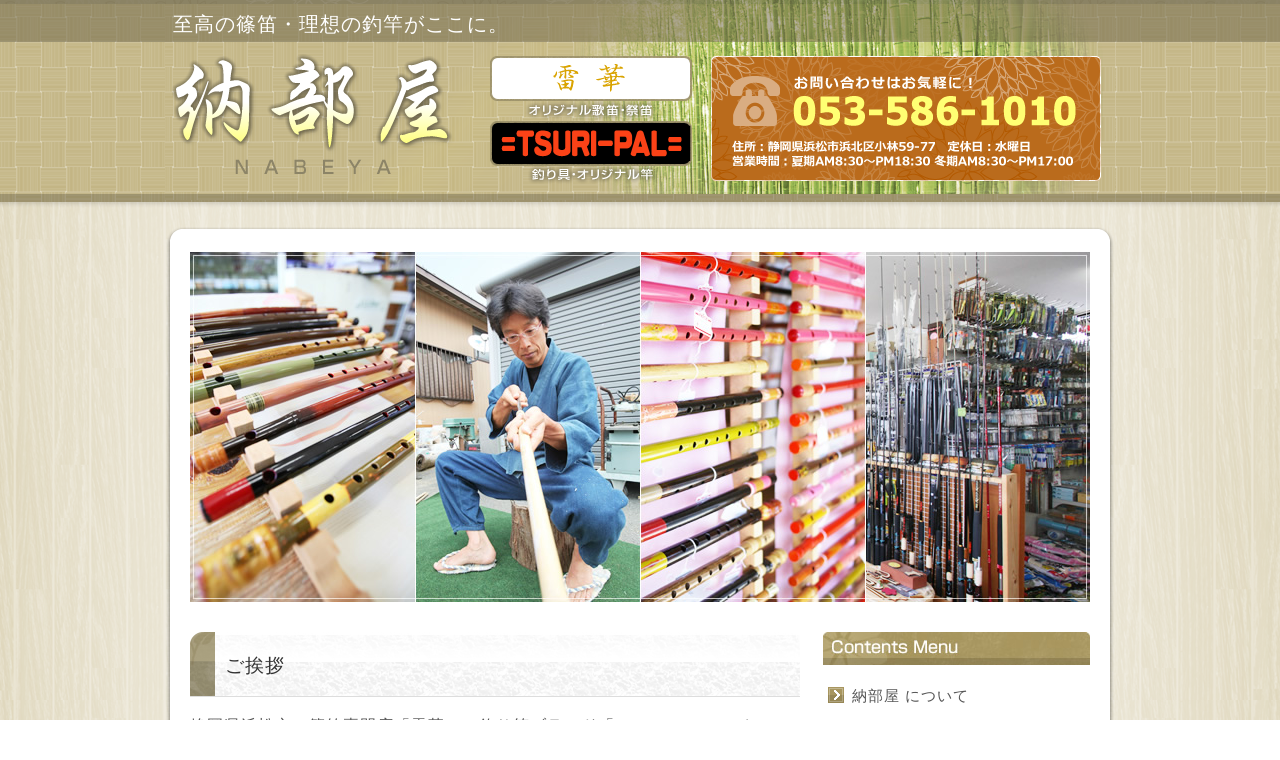

--- FILE ---
content_type: text/html; charset=UTF-8
request_url: https://www.nabeya-jpn.com/author/admin
body_size: 9766
content:
<!DOCTYPE html>
<html dir="ltr" lang="ja">
<head>
<meta http-equiv="Content-Language" content="ja" />
<meta http-equiv="Content-Type" content="text/html;charset=UTF-8" />
<meta name="generator" content="WordPress 6.5.7" />
<meta http-equiv="Content-Style-Type" content="text/css" />
<meta http-equiv="Content-Script-Type" content="text/javascript" />
<title>
 - 納部屋 | なべや | ナベヤ | TSURI-PAL | 雷華 | 釣り竿 | 篠笛 | 静岡県浜松市</title>
<link rel="icon" type="image/x-icon" href="https://www.nabeya-jpn.com/wordpress/wp-content/themes/nabeya-jpn/favicon.ico" />
<link rel="Shortcut Icon" type="img/x-icon" href="https://www.nabeya-jpn.com/wordpress/wp-content/themes/nabeya-jpn/favicon.ico" />
<link rel="alternate" type="application/rss+xml" title="RSS 2.0" href="https://www.nabeya-jpn.com/feed" />
<link rel="alternate" type="text/xml" title="RSS .92" href="https://www.nabeya-jpn.com/feed/rss" />
<link rel="alternate" type="application/atom+xml" title="Atom 0.3" href="https://www.nabeya-jpn.com/feed/atom" />
<!-- css -->
<link href="https://www.nabeya-jpn.com/wordpress/wp-content/themes/nabeya-jpn/common/css/import.css" rel="stylesheet" type="text/css" media="all" />
<!--/css -->
<!-- javascript -->
<script type="text/javascript" src="https://www.nabeya-jpn.com/wordpress/wp-content/themes/nabeya-jpn/common/js/jquery-1.3.2.min.js"></script>
<script type="text/javascript" src="https://www.nabeya-jpn.com/wordpress/wp-content/themes/nabeya-jpn/common/js/setcontents.js"></script>
<script type="text/javascript" src="https://www.nabeya-jpn.com/wordpress/wp-content/themes/nabeya-jpn/common/js/scrolltopcontrol.js"></script>
<script type="text/javascript" src="https://www.nabeya-jpn.com/wordpress/wp-content/themes/nabeya-jpn/common/js/opacity-rollover2.1.js"></script>
<!--/javascript -->

		<!-- All in One SEO 4.6.0 - aioseo.com -->
		<meta name="robots" content="noindex, max-snippet:-1, max-image-preview:large, max-video-preview:-1" />
		<link rel="canonical" href="https://www.nabeya-jpn.com/author/admin" />
		<link rel="next" href="https://www.nabeya-jpn.com/author/admin/page/2" />
		<meta name="generator" content="All in One SEO (AIOSEO) 4.6.0" />
		<script type="application/ld+json" class="aioseo-schema">
			{"@context":"https:\/\/schema.org","@graph":[{"@type":"BreadcrumbList","@id":"https:\/\/www.nabeya-jpn.com\/author\/admin#breadcrumblist","itemListElement":[{"@type":"ListItem","@id":"https:\/\/www.nabeya-jpn.com\/#listItem","position":1,"name":"\u5bb6","item":"https:\/\/www.nabeya-jpn.com\/","nextItem":"https:\/\/www.nabeya-jpn.com\/author\/admin#listItem"},{"@type":"ListItem","@id":"https:\/\/www.nabeya-jpn.com\/author\/admin#listItem","position":2,"name":"admin","previousItem":"https:\/\/www.nabeya-jpn.com\/#listItem"}]},{"@type":"Organization","@id":"https:\/\/www.nabeya-jpn.com\/#organization","name":"\u7d0d\u90e8\u5c4b | \u306a\u3079\u3084 | \u30ca\u30d9\u30e4 | TSURI-PAL | \u96f7\u83ef | \u91e3\u308a\u7aff | \u7be0\u7b1b | \u9759\u5ca1\u770c\u6d5c\u677e\u5e02","url":"https:\/\/www.nabeya-jpn.com\/"},{"@type":"Person","@id":"https:\/\/www.nabeya-jpn.com\/author\/admin#author","url":"https:\/\/www.nabeya-jpn.com\/author\/admin","name":"admin","image":{"@type":"ImageObject","@id":"https:\/\/www.nabeya-jpn.com\/author\/admin#authorImage","url":"https:\/\/secure.gravatar.com\/avatar\/7944b8e777b186fc2e2f53e07d7c2457?s=96&d=mm&r=g","width":96,"height":96,"caption":"admin"},"mainEntityOfPage":{"@id":"https:\/\/www.nabeya-jpn.com\/author\/admin#profilepage"}},{"@type":"ProfilePage","@id":"https:\/\/www.nabeya-jpn.com\/author\/admin#profilepage","url":"https:\/\/www.nabeya-jpn.com\/author\/admin","name":"admin | \u7d0d\u90e8\u5c4b | \u306a\u3079\u3084 | \u30ca\u30d9\u30e4 | TSURI-PAL | \u96f7\u83ef | \u91e3\u308a\u7aff | \u7be0\u7b1b | \u9759\u5ca1\u770c\u6d5c\u677e\u5e02","inLanguage":"ja","isPartOf":{"@id":"https:\/\/www.nabeya-jpn.com\/#website"},"breadcrumb":{"@id":"https:\/\/www.nabeya-jpn.com\/author\/admin#breadcrumblist"},"dateCreated":"2013-06-24T05:23:04+09:00","mainEntity":{"@id":"https:\/\/www.nabeya-jpn.com\/author\/admin#author"}},{"@type":"WebSite","@id":"https:\/\/www.nabeya-jpn.com\/#website","url":"https:\/\/www.nabeya-jpn.com\/","name":"\u7d0d\u90e8\u5c4b | \u306a\u3079\u3084 | \u30ca\u30d9\u30e4 | TSURI-PAL | \u96f7\u83ef | \u91e3\u308a\u7aff | \u7be0\u7b1b | \u9759\u5ca1\u770c\u6d5c\u677e\u5e02","description":"\u81f3\u9ad8\u306e\u7be0\u7b1b\u30fb\u7406\u60f3\u306e\u91e3\u7aff\u304c\u3053\u3053\u306b\u3002","inLanguage":"ja","publisher":{"@id":"https:\/\/www.nabeya-jpn.com\/#organization"}}]}
		</script>
		<!-- All in One SEO -->

<link rel="alternate" type="application/rss+xml" title="納部屋 | なべや | ナベヤ | TSURI-PAL | 雷華 | 釣り竿 | 篠笛 | 静岡県浜松市 &raquo; admin による投稿のフィード" href="https://www.nabeya-jpn.com/author/admin/feed" />
<script type="text/javascript">
/* <![CDATA[ */
window._wpemojiSettings = {"baseUrl":"https:\/\/s.w.org\/images\/core\/emoji\/15.0.3\/72x72\/","ext":".png","svgUrl":"https:\/\/s.w.org\/images\/core\/emoji\/15.0.3\/svg\/","svgExt":".svg","source":{"concatemoji":"https:\/\/www.nabeya-jpn.com\/wordpress\/wp-includes\/js\/wp-emoji-release.min.js"}};
/*! This file is auto-generated */
!function(i,n){var o,s,e;function c(e){try{var t={supportTests:e,timestamp:(new Date).valueOf()};sessionStorage.setItem(o,JSON.stringify(t))}catch(e){}}function p(e,t,n){e.clearRect(0,0,e.canvas.width,e.canvas.height),e.fillText(t,0,0);var t=new Uint32Array(e.getImageData(0,0,e.canvas.width,e.canvas.height).data),r=(e.clearRect(0,0,e.canvas.width,e.canvas.height),e.fillText(n,0,0),new Uint32Array(e.getImageData(0,0,e.canvas.width,e.canvas.height).data));return t.every(function(e,t){return e===r[t]})}function u(e,t,n){switch(t){case"flag":return n(e,"\ud83c\udff3\ufe0f\u200d\u26a7\ufe0f","\ud83c\udff3\ufe0f\u200b\u26a7\ufe0f")?!1:!n(e,"\ud83c\uddfa\ud83c\uddf3","\ud83c\uddfa\u200b\ud83c\uddf3")&&!n(e,"\ud83c\udff4\udb40\udc67\udb40\udc62\udb40\udc65\udb40\udc6e\udb40\udc67\udb40\udc7f","\ud83c\udff4\u200b\udb40\udc67\u200b\udb40\udc62\u200b\udb40\udc65\u200b\udb40\udc6e\u200b\udb40\udc67\u200b\udb40\udc7f");case"emoji":return!n(e,"\ud83d\udc26\u200d\u2b1b","\ud83d\udc26\u200b\u2b1b")}return!1}function f(e,t,n){var r="undefined"!=typeof WorkerGlobalScope&&self instanceof WorkerGlobalScope?new OffscreenCanvas(300,150):i.createElement("canvas"),a=r.getContext("2d",{willReadFrequently:!0}),o=(a.textBaseline="top",a.font="600 32px Arial",{});return e.forEach(function(e){o[e]=t(a,e,n)}),o}function t(e){var t=i.createElement("script");t.src=e,t.defer=!0,i.head.appendChild(t)}"undefined"!=typeof Promise&&(o="wpEmojiSettingsSupports",s=["flag","emoji"],n.supports={everything:!0,everythingExceptFlag:!0},e=new Promise(function(e){i.addEventListener("DOMContentLoaded",e,{once:!0})}),new Promise(function(t){var n=function(){try{var e=JSON.parse(sessionStorage.getItem(o));if("object"==typeof e&&"number"==typeof e.timestamp&&(new Date).valueOf()<e.timestamp+604800&&"object"==typeof e.supportTests)return e.supportTests}catch(e){}return null}();if(!n){if("undefined"!=typeof Worker&&"undefined"!=typeof OffscreenCanvas&&"undefined"!=typeof URL&&URL.createObjectURL&&"undefined"!=typeof Blob)try{var e="postMessage("+f.toString()+"("+[JSON.stringify(s),u.toString(),p.toString()].join(",")+"));",r=new Blob([e],{type:"text/javascript"}),a=new Worker(URL.createObjectURL(r),{name:"wpTestEmojiSupports"});return void(a.onmessage=function(e){c(n=e.data),a.terminate(),t(n)})}catch(e){}c(n=f(s,u,p))}t(n)}).then(function(e){for(var t in e)n.supports[t]=e[t],n.supports.everything=n.supports.everything&&n.supports[t],"flag"!==t&&(n.supports.everythingExceptFlag=n.supports.everythingExceptFlag&&n.supports[t]);n.supports.everythingExceptFlag=n.supports.everythingExceptFlag&&!n.supports.flag,n.DOMReady=!1,n.readyCallback=function(){n.DOMReady=!0}}).then(function(){return e}).then(function(){var e;n.supports.everything||(n.readyCallback(),(e=n.source||{}).concatemoji?t(e.concatemoji):e.wpemoji&&e.twemoji&&(t(e.twemoji),t(e.wpemoji)))}))}((window,document),window._wpemojiSettings);
/* ]]> */
</script>
<style id='wp-emoji-styles-inline-css' type='text/css'>

	img.wp-smiley, img.emoji {
		display: inline !important;
		border: none !important;
		box-shadow: none !important;
		height: 1em !important;
		width: 1em !important;
		margin: 0 0.07em !important;
		vertical-align: -0.1em !important;
		background: none !important;
		padding: 0 !important;
	}
</style>
<link rel='stylesheet' id='wp-block-library-css' href='https://www.nabeya-jpn.com/wordpress/wp-includes/css/dist/block-library/style.min.css' type='text/css' media='all' />
<style id='classic-theme-styles-inline-css' type='text/css'>
/*! This file is auto-generated */
.wp-block-button__link{color:#fff;background-color:#32373c;border-radius:9999px;box-shadow:none;text-decoration:none;padding:calc(.667em + 2px) calc(1.333em + 2px);font-size:1.125em}.wp-block-file__button{background:#32373c;color:#fff;text-decoration:none}
</style>
<style id='global-styles-inline-css' type='text/css'>
body{--wp--preset--color--black: #000000;--wp--preset--color--cyan-bluish-gray: #abb8c3;--wp--preset--color--white: #ffffff;--wp--preset--color--pale-pink: #f78da7;--wp--preset--color--vivid-red: #cf2e2e;--wp--preset--color--luminous-vivid-orange: #ff6900;--wp--preset--color--luminous-vivid-amber: #fcb900;--wp--preset--color--light-green-cyan: #7bdcb5;--wp--preset--color--vivid-green-cyan: #00d084;--wp--preset--color--pale-cyan-blue: #8ed1fc;--wp--preset--color--vivid-cyan-blue: #0693e3;--wp--preset--color--vivid-purple: #9b51e0;--wp--preset--gradient--vivid-cyan-blue-to-vivid-purple: linear-gradient(135deg,rgba(6,147,227,1) 0%,rgb(155,81,224) 100%);--wp--preset--gradient--light-green-cyan-to-vivid-green-cyan: linear-gradient(135deg,rgb(122,220,180) 0%,rgb(0,208,130) 100%);--wp--preset--gradient--luminous-vivid-amber-to-luminous-vivid-orange: linear-gradient(135deg,rgba(252,185,0,1) 0%,rgba(255,105,0,1) 100%);--wp--preset--gradient--luminous-vivid-orange-to-vivid-red: linear-gradient(135deg,rgba(255,105,0,1) 0%,rgb(207,46,46) 100%);--wp--preset--gradient--very-light-gray-to-cyan-bluish-gray: linear-gradient(135deg,rgb(238,238,238) 0%,rgb(169,184,195) 100%);--wp--preset--gradient--cool-to-warm-spectrum: linear-gradient(135deg,rgb(74,234,220) 0%,rgb(151,120,209) 20%,rgb(207,42,186) 40%,rgb(238,44,130) 60%,rgb(251,105,98) 80%,rgb(254,248,76) 100%);--wp--preset--gradient--blush-light-purple: linear-gradient(135deg,rgb(255,206,236) 0%,rgb(152,150,240) 100%);--wp--preset--gradient--blush-bordeaux: linear-gradient(135deg,rgb(254,205,165) 0%,rgb(254,45,45) 50%,rgb(107,0,62) 100%);--wp--preset--gradient--luminous-dusk: linear-gradient(135deg,rgb(255,203,112) 0%,rgb(199,81,192) 50%,rgb(65,88,208) 100%);--wp--preset--gradient--pale-ocean: linear-gradient(135deg,rgb(255,245,203) 0%,rgb(182,227,212) 50%,rgb(51,167,181) 100%);--wp--preset--gradient--electric-grass: linear-gradient(135deg,rgb(202,248,128) 0%,rgb(113,206,126) 100%);--wp--preset--gradient--midnight: linear-gradient(135deg,rgb(2,3,129) 0%,rgb(40,116,252) 100%);--wp--preset--font-size--small: 13px;--wp--preset--font-size--medium: 20px;--wp--preset--font-size--large: 36px;--wp--preset--font-size--x-large: 42px;--wp--preset--spacing--20: 0.44rem;--wp--preset--spacing--30: 0.67rem;--wp--preset--spacing--40: 1rem;--wp--preset--spacing--50: 1.5rem;--wp--preset--spacing--60: 2.25rem;--wp--preset--spacing--70: 3.38rem;--wp--preset--spacing--80: 5.06rem;--wp--preset--shadow--natural: 6px 6px 9px rgba(0, 0, 0, 0.2);--wp--preset--shadow--deep: 12px 12px 50px rgba(0, 0, 0, 0.4);--wp--preset--shadow--sharp: 6px 6px 0px rgba(0, 0, 0, 0.2);--wp--preset--shadow--outlined: 6px 6px 0px -3px rgba(255, 255, 255, 1), 6px 6px rgba(0, 0, 0, 1);--wp--preset--shadow--crisp: 6px 6px 0px rgba(0, 0, 0, 1);}:where(.is-layout-flex){gap: 0.5em;}:where(.is-layout-grid){gap: 0.5em;}body .is-layout-flex{display: flex;}body .is-layout-flex{flex-wrap: wrap;align-items: center;}body .is-layout-flex > *{margin: 0;}body .is-layout-grid{display: grid;}body .is-layout-grid > *{margin: 0;}:where(.wp-block-columns.is-layout-flex){gap: 2em;}:where(.wp-block-columns.is-layout-grid){gap: 2em;}:where(.wp-block-post-template.is-layout-flex){gap: 1.25em;}:where(.wp-block-post-template.is-layout-grid){gap: 1.25em;}.has-black-color{color: var(--wp--preset--color--black) !important;}.has-cyan-bluish-gray-color{color: var(--wp--preset--color--cyan-bluish-gray) !important;}.has-white-color{color: var(--wp--preset--color--white) !important;}.has-pale-pink-color{color: var(--wp--preset--color--pale-pink) !important;}.has-vivid-red-color{color: var(--wp--preset--color--vivid-red) !important;}.has-luminous-vivid-orange-color{color: var(--wp--preset--color--luminous-vivid-orange) !important;}.has-luminous-vivid-amber-color{color: var(--wp--preset--color--luminous-vivid-amber) !important;}.has-light-green-cyan-color{color: var(--wp--preset--color--light-green-cyan) !important;}.has-vivid-green-cyan-color{color: var(--wp--preset--color--vivid-green-cyan) !important;}.has-pale-cyan-blue-color{color: var(--wp--preset--color--pale-cyan-blue) !important;}.has-vivid-cyan-blue-color{color: var(--wp--preset--color--vivid-cyan-blue) !important;}.has-vivid-purple-color{color: var(--wp--preset--color--vivid-purple) !important;}.has-black-background-color{background-color: var(--wp--preset--color--black) !important;}.has-cyan-bluish-gray-background-color{background-color: var(--wp--preset--color--cyan-bluish-gray) !important;}.has-white-background-color{background-color: var(--wp--preset--color--white) !important;}.has-pale-pink-background-color{background-color: var(--wp--preset--color--pale-pink) !important;}.has-vivid-red-background-color{background-color: var(--wp--preset--color--vivid-red) !important;}.has-luminous-vivid-orange-background-color{background-color: var(--wp--preset--color--luminous-vivid-orange) !important;}.has-luminous-vivid-amber-background-color{background-color: var(--wp--preset--color--luminous-vivid-amber) !important;}.has-light-green-cyan-background-color{background-color: var(--wp--preset--color--light-green-cyan) !important;}.has-vivid-green-cyan-background-color{background-color: var(--wp--preset--color--vivid-green-cyan) !important;}.has-pale-cyan-blue-background-color{background-color: var(--wp--preset--color--pale-cyan-blue) !important;}.has-vivid-cyan-blue-background-color{background-color: var(--wp--preset--color--vivid-cyan-blue) !important;}.has-vivid-purple-background-color{background-color: var(--wp--preset--color--vivid-purple) !important;}.has-black-border-color{border-color: var(--wp--preset--color--black) !important;}.has-cyan-bluish-gray-border-color{border-color: var(--wp--preset--color--cyan-bluish-gray) !important;}.has-white-border-color{border-color: var(--wp--preset--color--white) !important;}.has-pale-pink-border-color{border-color: var(--wp--preset--color--pale-pink) !important;}.has-vivid-red-border-color{border-color: var(--wp--preset--color--vivid-red) !important;}.has-luminous-vivid-orange-border-color{border-color: var(--wp--preset--color--luminous-vivid-orange) !important;}.has-luminous-vivid-amber-border-color{border-color: var(--wp--preset--color--luminous-vivid-amber) !important;}.has-light-green-cyan-border-color{border-color: var(--wp--preset--color--light-green-cyan) !important;}.has-vivid-green-cyan-border-color{border-color: var(--wp--preset--color--vivid-green-cyan) !important;}.has-pale-cyan-blue-border-color{border-color: var(--wp--preset--color--pale-cyan-blue) !important;}.has-vivid-cyan-blue-border-color{border-color: var(--wp--preset--color--vivid-cyan-blue) !important;}.has-vivid-purple-border-color{border-color: var(--wp--preset--color--vivid-purple) !important;}.has-vivid-cyan-blue-to-vivid-purple-gradient-background{background: var(--wp--preset--gradient--vivid-cyan-blue-to-vivid-purple) !important;}.has-light-green-cyan-to-vivid-green-cyan-gradient-background{background: var(--wp--preset--gradient--light-green-cyan-to-vivid-green-cyan) !important;}.has-luminous-vivid-amber-to-luminous-vivid-orange-gradient-background{background: var(--wp--preset--gradient--luminous-vivid-amber-to-luminous-vivid-orange) !important;}.has-luminous-vivid-orange-to-vivid-red-gradient-background{background: var(--wp--preset--gradient--luminous-vivid-orange-to-vivid-red) !important;}.has-very-light-gray-to-cyan-bluish-gray-gradient-background{background: var(--wp--preset--gradient--very-light-gray-to-cyan-bluish-gray) !important;}.has-cool-to-warm-spectrum-gradient-background{background: var(--wp--preset--gradient--cool-to-warm-spectrum) !important;}.has-blush-light-purple-gradient-background{background: var(--wp--preset--gradient--blush-light-purple) !important;}.has-blush-bordeaux-gradient-background{background: var(--wp--preset--gradient--blush-bordeaux) !important;}.has-luminous-dusk-gradient-background{background: var(--wp--preset--gradient--luminous-dusk) !important;}.has-pale-ocean-gradient-background{background: var(--wp--preset--gradient--pale-ocean) !important;}.has-electric-grass-gradient-background{background: var(--wp--preset--gradient--electric-grass) !important;}.has-midnight-gradient-background{background: var(--wp--preset--gradient--midnight) !important;}.has-small-font-size{font-size: var(--wp--preset--font-size--small) !important;}.has-medium-font-size{font-size: var(--wp--preset--font-size--medium) !important;}.has-large-font-size{font-size: var(--wp--preset--font-size--large) !important;}.has-x-large-font-size{font-size: var(--wp--preset--font-size--x-large) !important;}
.wp-block-navigation a:where(:not(.wp-element-button)){color: inherit;}
:where(.wp-block-post-template.is-layout-flex){gap: 1.25em;}:where(.wp-block-post-template.is-layout-grid){gap: 1.25em;}
:where(.wp-block-columns.is-layout-flex){gap: 2em;}:where(.wp-block-columns.is-layout-grid){gap: 2em;}
.wp-block-pullquote{font-size: 1.5em;line-height: 1.6;}
</style>
<link rel='stylesheet' id='contact-form-7-css' href='https://www.nabeya-jpn.com/wordpress/wp-content/plugins/contact-form-7/includes/css/styles.css' type='text/css' media='all' />
<link rel='stylesheet' id='fancybox-for-wp-css' href='https://www.nabeya-jpn.com/wordpress/wp-content/plugins/fancybox-for-wordpress/assets/css/fancybox.css' type='text/css' media='all' />
<script type="text/javascript" src="https://www.nabeya-jpn.com/wordpress/wp-includes/js/jquery/jquery.min.js" id="jquery-core-js"></script>
<script type="text/javascript" src="https://www.nabeya-jpn.com/wordpress/wp-includes/js/jquery/jquery-migrate.min.js" id="jquery-migrate-js"></script>
<script type="text/javascript" src="https://www.nabeya-jpn.com/wordpress/wp-content/plugins/fancybox-for-wordpress/assets/js/jquery.fancybox.js" id="fancybox-for-wp-js"></script>
<link rel="https://api.w.org/" href="https://www.nabeya-jpn.com/wp-json/" /><link rel="alternate" type="application/json" href="https://www.nabeya-jpn.com/wp-json/wp/v2/users/1" /><link rel="EditURI" type="application/rsd+xml" title="RSD" href="https://www.nabeya-jpn.com/wordpress/xmlrpc.php?rsd" />

<!-- Fancybox for WordPress v3.3.4 -->
<style type="text/css">
	.fancybox-slide--image .fancybox-content{background-color: #FFFFFF}div.fancybox-caption{display:none !important;}
	
	img.fancybox-image{border-width:10px;border-color:#FFFFFF;border-style:solid;}
	div.fancybox-bg{background-color:rgba(102,102,102,0.3);opacity:1 !important;}div.fancybox-content{border-color:#FFFFFF}
	div#fancybox-title{background-color:#FFFFFF}
	div.fancybox-content{background-color:#FFFFFF}
	div#fancybox-title-inside{color:#333333}
	
	
	
	div.fancybox-caption p.caption-title{display:inline-block}
	div.fancybox-caption p.caption-title{font-size:14px}
	div.fancybox-caption p.caption-title{color:#333333}
	div.fancybox-caption {color:#333333}div.fancybox-caption p.caption-title {background:#fff; width:auto;padding:10px 30px;}div.fancybox-content p.caption-title{color:#333333;margin: 0;padding: 5px 0;}body.fancybox-active .fancybox-container .fancybox-stage .fancybox-content .fancybox-close-small{display:block;}
</style><script type="text/javascript">
	jQuery(function () {

		var mobileOnly = false;
		
		if (mobileOnly) {
			return;
		}

		jQuery.fn.getTitle = function () { // Copy the title of every IMG tag and add it to its parent A so that fancybox can show titles
			var arr = jQuery("a[data-fancybox]");
									jQuery.each(arr, function() {
										var title = jQuery(this).children("img").attr("title");
										var caption = jQuery(this).next("figcaption").html();
                                        if(caption && title){jQuery(this).attr("title",title+" " + caption)}else if(title){ jQuery(this).attr("title",title);}else if(caption){jQuery(this).attr("title",caption);}
									});			}

		// Supported file extensions

				var thumbnails = jQuery("a:has(img)").not(".nolightbox").not('.envira-gallery-link').not('.ngg-simplelightbox').filter(function () {
			return /\.(jpe?g|png|gif|mp4|webp|bmp|pdf)(\?[^/]*)*$/i.test(jQuery(this).attr('href'))
		});
		

		// Add data-type iframe for links that are not images or videos.
		var iframeLinks = jQuery('.fancyboxforwp').filter(function () {
			return !/\.(jpe?g|png|gif|mp4|webp|bmp|pdf)(\?[^/]*)*$/i.test(jQuery(this).attr('href'))
		}).filter(function () {
			return !/vimeo|youtube/i.test(jQuery(this).attr('href'))
		});
		iframeLinks.attr({"data-type": "iframe"}).getTitle();

				// Gallery All
		thumbnails.addClass("fancyboxforwp").attr("data-fancybox", "gallery").getTitle();
		iframeLinks.attr({"data-fancybox": "gallery"}).getTitle();

		// Gallery type NONE
		
		// Call fancybox and apply it on any link with a rel atribute that starts with "fancybox", with the options set on the admin panel
		jQuery("a.fancyboxforwp").fancyboxforwp({
			loop: false,
			smallBtn: true,
			zoomOpacity: "auto",
			animationEffect: "fade",
			animationDuration: 500,
			transitionEffect: "fade",
			transitionDuration: "300",
			overlayShow: true,
			overlayOpacity: "0.3",
			titleShow: true,
			titlePosition: "inside",
			keyboard: true,
			showCloseButton: true,
			arrows: true,
			clickContent:false,
			clickSlide: "close",
			mobile: {
				clickContent: function (current, event) {
					return current.type === "image" ? "toggleControls" : false;
				},
				clickSlide: function (current, event) {
					return current.type === "image" ? "close" : "close";
				},
			},
			wheel: false,
			toolbar: true,
			preventCaptionOverlap: true,
			onInit: function() { },			onDeactivate
	: function() { },		beforeClose: function() { },			afterShow: function(instance) { jQuery( ".fancybox-image" ).on("click", function( ){ ( instance.isScaledDown() ) ? instance.scaleToActual() : instance.scaleToFit() }) },				afterClose: function() { },					caption : function( instance, item ) {var title ="";if("undefined" != typeof jQuery(this).context ){var title = jQuery(this).context.title;} else { var title = ("undefined" != typeof jQuery(this).attr("title")) ? jQuery(this).attr("title") : false;}var caption = jQuery(this).data('caption') || '';if ( item.type === 'image' && title.length ) {caption = (caption.length ? caption + '<br />' : '') + '<p class="caption-title">'+title+'</p>' ;}return caption;},
		afterLoad : function( instance, current ) {current.$content.append('<div class=\"fancybox-custom-caption inside-caption\" style=\" position: absolute;left:0;right:0;color:#000;margin:0 auto;bottom:0;text-align:center;background-color:#FFFFFF \">' + current.opts.caption + '</div>');},
			})
		;

			})
</script>
<!-- END Fancybox for WordPress -->
<style type="text/css">
#hdmain {
	width: 900px;
	height: 350px;
	display:block;
	margin:0 auto 30px;
	background-image: url(https://www.nabeya-jpn.com/wordpress/wp-content/uploads/2016/04/img_top_160414.jpg);
	background-repeat: no-repeat;
	background-position: left top;
}
#hdmaincmn {
	width: 900px;
	height: 200px;
	display:block;
	margin:0 auto 10px;
	background-image: url(https://www.nabeya-jpn.com/wordpress/wp-content/uploads/2016/04/img_top_160414.jpg);
	background-repeat: no-repeat;
	background-position: left center;
}
   </style><script>
  (function(i,s,o,g,r,a,m){i['GoogleAnalyticsObject']=r;i[r]=i[r]||function(){
  (i[r].q=i[r].q||[]).push(arguments)},i[r].l=1*new Date();a=s.createElement(o),
  m=s.getElementsByTagName(o)[0];a.async=1;a.src=g;m.parentNode.insertBefore(a,m)
  })(window,document,'script','//www.google-analytics.com/analytics.js','ga');

  ga('create', 'UA-54661849-1', 'auto');
  ga('send', 'pageview');

</script></head>

<body>
<!-- #container -->
<div id="container">
<!-- #hd -->
<div id="hd">
<!-- #hdinside -->
<div id="hdinside">
<h1 title="納部屋 | なべや | ナベヤ | TSURI-PAL | 雷華 | 釣り竿 | 篠笛 | 静岡県浜松市">納部屋 | なべや | ナベヤ | TSURI-PAL | 雷華 | 釣り竿 | 篠笛 | 静岡県浜松市</h1>
<p>至高の篠笛・理想の釣竿がここに。</p>
<a href="https://www.nabeya-jpn.com"><img src="https://www.nabeya-jpn.com/wordpress/wp-content/themes/nabeya-jpn/common/images/spacer.gif" alt="納部屋 | なべや | ナベヤ | TSURI-PAL | 雷華 | 釣り竿 | 篠笛 | 静岡県浜松市" title="納部屋 | なべや | ナベヤ | TSURI-PAL | 雷華 | 釣り竿 | 篠笛 | 静岡県浜松市" class="home" /></a>
</div>
<!--/#hdinside -->
</div>
<!--/#hd -->
<!-- UTF8N対策 --><rdf:RDF xmlns:rdf="http://www.w3.org/1999/02/22-rdf-syntax-ns#"
			xmlns:dc="http://purl.org/dc/elements/1.1/"
			xmlns:trackback="http://madskills.com/public/xml/rss/module/trackback/">
		<rdf:Description rdf:about="https://www.nabeya-jpn.com/topics/2108.html"
    dc:identifier="https://www.nabeya-jpn.com/topics/2108.html"
    dc:title="釣り具全品（一部除外品あり）７割～５割引き"
    trackback:ping="https://www.nabeya-jpn.com/topics/2108.html/trackback" />
</rdf:RDF><!-- #contentsup -->
<div id="contentsup"></div>
<!--/#contentsup -->
<!-- #contents -->
<div id="contents">
<div id="hdmain" title="納部屋 | なべや | ナベヤ | TSURI-PAL | 雷華 | 釣り竿 | 篠笛 | 静岡県浜松市"></div>
<!-- #main -->
<div id="main">

<!-- コンセプト -->
<div class="entry">
  
  
<div class="hltop"><h2 title="ご挨拶">ご挨拶</h2></div>
<p><span style="font-size: 12pt;"><span style="font-size: medium;">静岡県浜松市の篠笛専門店「雷華」、釣り竿ブランド「TSURI-PAL」のお店<strong>&#8220;納部屋&#8221;</strong></span></span><span style="font-size: 12pt;"><span style="font-size: medium;">ホームページへようこそ！負担が少なく、奏者の想う音色が奏でられるオリジナルの唱笛、祭り笛ブランド&#8221;<strong>雷華</strong>&#8220;。</span>S-グラスをはじめグラス、カーボンを釣り人の理想の形に作り上げたここにしかない釣り竿等をご提供する&#8221;<span style="color: #ff6600;"><strong>TSURI-PAL</strong></span>&#8220;。2つの納部屋オリジナルブランドが道具にこだわるあなたのご要望にきっとお応えします。ぜひお気軽にご来店ください。お問合せももちろん大歓迎です！</span></p>
<p><img loading="lazy" decoding="async" class="alignnone size-medium wp-image-251" src="https://www.nabeya-jpn.com/wordpress/wp-content/uploads/2013/06/IMG_92221-280x209.jpg" alt="IMG_9222" width="280" height="209" srcset="https://www.nabeya-jpn.com/wordpress/wp-content/uploads/2013/06/IMG_92221-280x209.jpg 280w, https://www.nabeya-jpn.com/wordpress/wp-content/uploads/2013/06/IMG_92221-580x434.jpg 580w, https://www.nabeya-jpn.com/wordpress/wp-content/uploads/2013/06/IMG_92221-120x90.jpg 120w, https://www.nabeya-jpn.com/wordpress/wp-content/uploads/2013/06/IMG_92221.jpg 711w" sizes="(max-width: 280px) 100vw, 280px" />　<img loading="lazy" decoding="async" class="alignnone size-medium wp-image-250" src="https://www.nabeya-jpn.com/wordpress/wp-content/uploads/2013/06/24ffc96ff6a70dd3896506bb6d1b195c-280x210.jpg" alt="IMG_9330 - コピー" width="280" height="210" srcset="https://www.nabeya-jpn.com/wordpress/wp-content/uploads/2013/06/24ffc96ff6a70dd3896506bb6d1b195c-280x210.jpg 280w, https://www.nabeya-jpn.com/wordpress/wp-content/uploads/2013/06/24ffc96ff6a70dd3896506bb6d1b195c-580x435.jpg 580w, https://www.nabeya-jpn.com/wordpress/wp-content/uploads/2013/06/24ffc96ff6a70dd3896506bb6d1b195c-120x90.jpg 120w, https://www.nabeya-jpn.com/wordpress/wp-content/uploads/2013/06/24ffc96ff6a70dd3896506bb6d1b195c.jpg 800w" sizes="(max-width: 280px) 100vw, 280px" /></p>
<p>&nbsp;</p>
<p><span style="font-size: 14pt;"><strong>長時間笛を吹いて疲れるのはあなたの技術のせいじゃない。</strong></span></p>
<p><span style="font-size: 14pt;"><strong>道具が悪いからです。</strong></span></p>
<p>&nbsp;</p>
<p><span style="font-size: 14pt;"><strong>魚が釣れないのはあなたの腕のせいじゃない。</strong></span></p>
<p><span style="font-size: 14pt;"><strong>道具が悪いからです。</strong></span></p>
<p>&nbsp;</p>
<p><span style="font-size: 14pt;"><strong>最高の音色・疲れない篠笛、</strong><strong>本当に釣れる竿を製造販売。</strong></span></p>
<p><span style="font-size: 14pt;"><strong>「雷華」</strong><strong>「TSURI-PAL」が手に入るのは納部屋だけです。</strong></span></p>
<p>&nbsp;</p>
<p><span style="font-size: 12pt;"><strong>→【お知らせ】</strong></span></p>
<p><span style="text-decoration: underline; color: #000080;"><span style="font-size: 12pt;"><strong><a style="color: #000080;" href="https://www.nabeya-jpn.com/topics/458.html">当店の異素材を組み合わせ、操作性を高めたセミオーダー釣り竿の開発が</a></strong></span><span style="font-size: 12pt;"><strong><a style="color: #000080;" href="https://www.nabeya-jpn.com/topics/458.html">静岡県経営革新計画に承認されました。</a> </strong></span></span></p>
 
  
 
</div>
<!--/コンセプト -->

<!-- 新着情報 -->
<div class="news">
<div class="hltop"><h2 title="TOPICS">TOPICS</h2></div>
<dl>
<dt>2024.03.01</dt>
<dd><a href="https://www.nabeya-jpn.com/topics/2108.html">釣り具全品（一部除外品あり）７割～５割引き</a></dd>
</dl>
<dl>
<dt>2018.04.20</dt>
<dd><a href="https://www.nabeya-jpn.com/topics/1075.html">NEWテンカラ竿</a></dd>
</dl>
<dl>
<dt>2018.01.14</dt>
<dd><a href="https://www.nabeya-jpn.com/topics/909.html">s-glass　テンカラ竿</a></dd>
</dl>
<dl>
<dt>2017.12.17</dt>
<dd><a href="https://www.nabeya-jpn.com/topics/873.html">テンカラ竿で</a></dd>
</dl>
<dl>
<dt>2017.12.13</dt>
<dd><a href="https://www.nabeya-jpn.com/topics/865.html">寒いけど笛の練習</a></dd>
</dl>
<div class="more"><a href="https://www.nabeya-jpn.com/topics/">&raquo; MORE TOPICS</a></div>
</div>
<!-- UTF8N対策 --><!--/新着情報 -->

</div>
<!--/#main -->
<!-- #sidebar -->
<div id="sidebar">
<!-- #sidemenu -->
<div id="sidemenu">
<div id="sidemenuup"><span class="blank">-</span></div>
<ul>
	<li class="cat-item cat-item-9"><a href="https://www.nabeya-jpn.com/nabeya">納部屋 について</a>
</li>
	<li class="cat-item cat-item-4"><a href="https://www.nabeya-jpn.com/raika">笛工房雷華について</a>
</li>
	<li class="cat-item cat-item-11"><a href="https://www.nabeya-jpn.com/shinobue">雷華の篠笛</a>
</li>
	<li class="cat-item cat-item-8"><a href="https://www.nabeya-jpn.com/about-tsuri-pal">TSURI‐PAL について</a>
</li>
	<li class="cat-item cat-item-3"><a href="https://www.nabeya-jpn.com/product-tsuri-pal">TSURI‐PAL 製品</a>
</li>
	<li class="cat-item cat-item-10"><a href="https://www.nabeya-jpn.com/ultimateaitem">究極の釣り具シリーズ</a>
</li>
	<li class="cat-item cat-item-2"><a href="https://www.nabeya-jpn.com/otoku">お得な情報</a>
</li>
	<li class="cat-item cat-item-5"><a href="https://www.nabeya-jpn.com/inquiry">お問い合せ</a>
</li>
	<li class="cat-item cat-item-7"><a href="https://www.nabeya-jpn.com/blog">ナベヤ BLOG</a>
</li>
	<li class="cat-item cat-item-6"><a href="https://www.nabeya-jpn.com/topics">TOPICS</a>
</li>
</ul>
<div id="sidemenuun"><span class="blank">-</span></div>
</div>
<!--/#sidemenu -->
  
<div class="sidebnrset">
<a href="https://www.nabeya-jpn.com/raika/353.html"><img src="https://www.nabeya-jpn.com/wordpress/wp-content/themes/nabeya-jpn/common/images/bnr_art.jpg" alt="アート 看板・行燈" title="アート 看板・行燈" class="bnrcmn" /></a>
</div>
</div>
<!--/#sidebar -->
<!-- UTF8N対策 --><div class="clear"></div>
</div>
<!--/#contents -->
<!-- #contentsun -->
<div id="contentsun"></div>
<!--/#contentsun -->
</div>
<!--/#container -->
<!-- #ft -->
<div id="ft">
<!-- #ftinside -->
<div id="ftinside">
<!-- ftmenu -->
<div class="ftmenu">
<ul>
<li class="fthome"><a href="https://www.nabeya-jpn.com">ホーム</a></li>
	<li class="cat-item cat-item-9"><a href="https://www.nabeya-jpn.com/nabeya">納部屋 について</a>
</li>
	<li class="cat-item cat-item-4"><a href="https://www.nabeya-jpn.com/raika">笛工房雷華について</a>
</li>
	<li class="cat-item cat-item-11"><a href="https://www.nabeya-jpn.com/shinobue">雷華の篠笛</a>
</li>
	<li class="cat-item cat-item-8"><a href="https://www.nabeya-jpn.com/about-tsuri-pal">TSURI‐PAL について</a>
</li>
	<li class="cat-item cat-item-3"><a href="https://www.nabeya-jpn.com/product-tsuri-pal">TSURI‐PAL 製品</a>
</li>
	<li class="cat-item cat-item-10"><a href="https://www.nabeya-jpn.com/ultimateaitem">究極の釣り具シリーズ</a>
</li>
	<li class="cat-item cat-item-2"><a href="https://www.nabeya-jpn.com/otoku">お得な情報</a>
</li>
	<li class="cat-item cat-item-5"><a href="https://www.nabeya-jpn.com/inquiry">お問い合せ</a>
</li>
	<li class="cat-item cat-item-7"><a href="https://www.nabeya-jpn.com/blog">ナベヤ BLOG</a>
</li>
	<li class="cat-item cat-item-6"><a href="https://www.nabeya-jpn.com/topics">TOPICS</a>
</li>
</ul>
</div>
<!--/ftmenu -->
<!-- #copyright -->
<div id="copyright">Copyright &copy; 2026 NABEYA. All rights reserved.</div>
<!--/#copyright -->
</div>
<!-- #ftinside -->
</div>
<!--/#ft -->
<script type="text/javascript" src="https://www.nabeya-jpn.com/wordpress/wp-content/plugins/contact-form-7/includes/swv/js/index.js" id="swv-js"></script>
<script type="text/javascript" id="contact-form-7-js-extra">
/* <![CDATA[ */
var wpcf7 = {"api":{"root":"https:\/\/www.nabeya-jpn.com\/wp-json\/","namespace":"contact-form-7\/v1"}};
/* ]]> */
</script>
<script type="text/javascript" src="https://www.nabeya-jpn.com/wordpress/wp-content/plugins/contact-form-7/includes/js/index.js" id="contact-form-7-js"></script>
</body>
</html>
<!-- UTF8N対策 --><!-- UTF8N対策 -->

--- FILE ---
content_type: text/css
request_url: https://www.nabeya-jpn.com/wordpress/wp-content/themes/nabeya-jpn/common/css/import.css
body_size: 18
content:
@charset "utf-8";
@import "cmn.css";
@import "default.css";
@import "reset.css";
@import "layout.css";
@import "tinymce.css";

--- FILE ---
content_type: text/css
request_url: https://www.nabeya-jpn.com/wordpress/wp-content/themes/nabeya-jpn/common/css/cmn.css
body_size: 319
content:
@charset "utf-8";
/*-------------------------------------------------
set
-------------------------------------------------*/
/*-------------------------------------------------
img,form,ul,li,dt,dd,p
-------------------------------------------------*/

img {
	border: 0;
	vertical-align: bottom;
}
form {
	margin: 0;
	padding: 0;
}
p {
	margin: 0;
	padding: 0;
	vertical-align: bottom;
}
ul li dt dd {
	vertical-align:bottom;
}
input {
	vertical-align:-10%;
}
/* for WinIE6*/
* html input {
	vertical-align:-10%;
}
/* for WinIE7*/
*:first-child+html input {
	vertical-align:-10%;
}
/* for WinIE8*/
*+html>/**/body input {
	vertical-align:\-10px;
}
select {
	vertical-align:-11%;
}
/* for WinIE6*/
* html select {
	vertical-align:-20%;
}
/* for WinIE7*/
*:first-child+html select {
	vertical-align:-20%;
}
/* for WinIE8*/
*+html>/**/body select {
	vertical-align:\-10px;
}

/*-------------------------------------------------
link
-------------------------------------------------*/

a:link {
	text-decoration:none;
	color:#535353;
}
a:visited {
	text-decoration:none;
	color:#535353;
}
a:active {
	text-decoration:none;
	color:#535353;
}
a:hover {
	text-decoration:underline;
	color:#999999;
}
/*-------------------------------------------------
arrangement
-------------------------------------------------*/

.ptop {
	vertical-align: top;
}
.pbtm {
	vertical-align: bottom;
}
.pcenter {
	text-align: center;
}
.pleft {
	text-align: left;
}
.pright {
	text-align: right;
}

/*-------------------------------------------------
vertical-align
-------------------------------------------------*/

.vabl {
	vertical-align: baseline;	
}
.vabt {
	vertical-align: bottom;
}
.vatbt {
	vertical-align: text-bottom;
}


--- FILE ---
content_type: text/css
request_url: https://www.nabeya-jpn.com/wordpress/wp-content/themes/nabeya-jpn/common/css/default.css
body_size: 635
content:
@charset "utf-8";
/*-------------------------------------------------
	デフォルト
-------------------------------------------------*/
html, body, div, span, applet, object, iframe,
h1, h2, h3, h4, h5, h6, p, blockquote, pre,
a, abbr, acronym, address, big, cite, code,
del, dfn, em, font, img, ins, kbd, q, s, samp,
small, strike, strong, sub, sup, tt, var,
b, u, i, center,
dl, dt, dd, ol, ul, li,
fieldset, form, label, legend,
table, caption, tbody, tfoot, thead, tr, th, td {
	background: transparent;
}
/*-------------------------------------------------
set
-------------------------------------------------*/
html {
	background-color:#FFF;
}
body {
	height:100%;
	margin: 0;
	padding: 0;
	color: #545454;
	font-size: 0.78em;
	line-height: 1.8;
	letter-spacing: 1px;
	font-family: "ヒラギノ角ゴ Pro W3", "Hiragino Kaku Gothic Pro", "メイリオ", Meiryo, Osaka, "ＭＳ Ｐゴシック", "MS PGothic", sans-serif;
	background-image: url(../images/body_bg.png);
	background-repeat: repeat;
	background-color:#FFF;
}
body, textarea { font-family: "メイリオ", "ＭＳ Ｐゴシック", sans-serif; }  

input, select { font-family: Arial, "ＭＳ Ｐゴシック", sans-serif; } 


/* for WinIE6backimg*/
* html {
	filter: expression(document.execCommand("BackgroundImageCache", false, true));
}

--- FILE ---
content_type: text/css
request_url: https://www.nabeya-jpn.com/wordpress/wp-content/themes/nabeya-jpn/common/css/layout.css
body_size: 2555
content:
@charset "utf-8";
/*-------------------------------------------------
parts
-------------------------------------------------*/
/* container */
#container {
	margin: 0;
	padding: 0 0 30px;
	background-image: url(../images/container_bg.png);
	background-repeat: repeat-y;
	background-position: center top;
}
#container #hd {
	height:210px;
	margin:0 auto 15px;
	padding:0;
	background-image: url(../images/hd_bg.png);
	background-repeat: repeat-x;
	background-position: center top;
}
#container #hd #hdinside {
	position:relative;
	width:950px;
	height:210px;
	margin:0 auto;
	padding:0;
	background-image: url(../images/hd.png);
	background-repeat: no-repeat;
	background-position: left top;
}
#container #hd #hdinside .home {
	position:absolute;
	width:282px;
	height:120px;
	margin:15px 0 0 5px;
}
#container #hd #hdinside h1 {
	display:none;
}
#container #hd #hdinside p {
	height:32px;
	padding:9px 0 0 8px;
	line-height:1.5em;
	font-size:20px;
	color:#fff;
}
#container .permalink {
	display:block;
	margin-top:10px;
	padding:0 5px;
	font-size:80%;
	text-align:right;
	border-top:1px solid #ddd;
}
#container .permalink a {
	padding:3px 0 3px 15px;
	background-image: url(../images/cap_cmn.gif);
	background-repeat: no-repeat;
	background-position: left center;
}

#container #contentsup {
	width:950px;
	height:17px;
	margin:0 auto;
	padding:0;
	font-size:0px;
	line-height:0px;
	background-image: url(../images/contents_up.png);
	background-repeat: no-repeat;
	background-position: left top;
}
#container #contentsun {
	width:950px;
	height:17px;
	margin:0 auto;
	padding:0;
	font-size:0px;
	line-height:0px;
	background-image: url(../images/contents_un.png);
	background-repeat: no-repeat;
	background-position: left top;
}
#container #contents {
	width:900px;
	margin:0 auto;
	padding:10px 25px;
	background-image: url(../images/contents_bg.png);
	background-repeat: repeat-y;
	background-position: left top;
}

#container #contents .imgset {
	margin:0 0 30px;
}
#container #contents .imgsetcmn {
	margin:0 0 10px;
}
#container #contents #pankuzu {
	margin:0 auto 30px;
	padding:0 0 5px;
	font-size:80%;
	border-bottom:1px solid #EEE;
}
#container #contents #pankuzu p {
	padding-left:12px;
}
#container #contents #main {
	float:left;
	width:610px;
}
div#main strong
, div#main b {
 font-weight: bold;
}
#container #contents #main #ttl {
	display:block;
	width:610px;
	margin-bottom:15px;
	padding:0;
	font-size:150%;
	color:#333;
	border-bottom:1px solid #ddd;
	background-image: url(../images/ttl_bg.jpg);
	background-repeat: no-repeat;
	background-position: left top;
}
#container #contents #main #ttl h2 {
	padding:17px 0 14px 35px;
}
#container #contents #main #ttl a {
	color:#111;
}
#container #contents #main .hltop {
	display:block;
	width:610px;
	margin-bottom:15px;
	padding:0;
	font-size:150%;
	color:#333;
	border-bottom:1px solid #ddd;
	background-image: url(../images/ttl_bg.jpg);
	background-repeat: no-repeat;
	background-position: left top;
}
#container #contents #main .hltop h2 {
	padding:17px 0 14px 35px;
}
#container #contents #main .hl {
	display:block;
	margin-bottom:15px;
	padding:0;
	font-size:120%;
	color:#333;
	background-image: url(../images/hllist_bg_01.png);
	background-repeat: no-repeat;
	background-position: left bottom;
}
#container #contents #main .hl h2 {
	display:inline-block;
	padding:7px 0 10px 35px;
	background-image: url(../images/hllist_bg_02.png);
	background-repeat: no-repeat;
	background-position: left bottom;
}
#container #contents #main .hl h2 a {
	color:#524741;
}
#container #contents #main .hllist {
	display:block;
	margin-bottom:1px;
	padding:0 0 10px;
	font-size:120%;
	color:#333;
	border-bottom:1px solid #ddd;
}
#container #contents #main .hllist h2 {
	display: inline-block;
	padding: 7px 0 10px 17px;
	background-image: url(../images/cap_cmn.gif);
	background-repeat: no-repeat;
	background-position: 2px 9px;
}
#container #contents #main .hllist .photo {
	float:left;
	width:150px;
}
#container #contents #main .hllist .photo img {
	padding:3px;
	border:1px solid #ddd;
}
#container #contents #main .excerpt{
	display:block;
	font-size:80%;
}
#container #contents #main .hllist h2 a {
	color:#524741;
}
#container #contents #main .set {
	padding:0 0 10px;
}
#container #contents #main .setin {
	float:left;
	width:460px;
	padding:5px 0 0;
}
#container #contents #main .entry {
	padding:0 0 35px;
}
#container #contents #main .entrylist {
	padding:0 0 10px;
}
#container #contents #main .entry h3 {
	margin-bottom:5px;
	color:#360;
	font-size:120%;
	font-weight:bold;
	border-bottom:1px solid #036;
}
#container #contents #main .entry h4 {
	margin:10px 0 5px;
	color:#600;
	font-size:110%;
	font-weight:bold;
	border-bottom:1px solid #FFF;
}
#container #contents #main .entry h5 {
	margin:8px 0 4px;
	color:#FE0002;
	font-size:90%;
	border-bottom:1px solid #FFF;
}
#container #contents #main .entry h6 {
	margin:6px 0 4px;
	color:#807770;
	font-size:80%;
	border-bottom:1px solid #FFF;
}
#container #contents #main .ymd {
	display:block;
	margin-bottom:3px;
	color:#AE9B59;
	font-size:90%;
}
#container #contents #main .entry p {
	padding:0 0 5px 0;
}
#container #contents #main .news {
	padding:0 0 15px;
}
#container #contents #main .news dl {
	border-bottom:1px solid #eee;
}
#container #contents #main .news dt {
	float:left;
	width:115px;
	padding:5px 0 5px 17px;
	clear:both;
	font-weight:bold;
	background-image: url(../images/cap_cmn.gif);
	background-repeat: no-repeat;
	background-position: left center;
}
#container #contents #main .news dd {
	margin-left:115px;
	padding:5px 5px 5px 10px;
}
#container #contents #main .news dd a:hover {
	color:#C2131B;
}
#container #contents #main .news .more {
	padding:3px 0;
	text-align:right;
}
#container #contents #main .news .more a:hover {
	color:#C2131B;
}
#container #contents #main .mainbnrset {
	padding:10px 0 0;
}
#container #contents #main .mainbnrset .bnrL {
	float:left;
}
#container #contents #main .mainbnrset .bnrR {
	float:right;
}
#container #contents #main .wpcf7-validation-errors {
	display:block;
	font-size:80%;
	color:#C00;
	text-align:center;
}
#container #contents #main .wpcf7-mail-sent-ok {
	display:block;
	text-align:center;
}
#container #contents #main .contactoption {
	padding:10px;
	border:5px solid #F0B6B5;
}
#container #contents #main .contactoption ul {
	padding:0 0 0 20px;
}
#container #contents #main .contactoption li {
	list-style:disc;
	list-style-position:outside;
	margin:0;
	padding:0;
}
#container #contents #main .contactbtn {
	padding:20px 0 0 210px;
}
#container #contents #main .contactbtn .btnsubmit {
	width:76px;
	height:36px;
	background-image: url(../images/btn_submit.jpg);
	background-repeat: no-repeat;
	background-position: center top;
	border:1px solid #FFF;
	background-color:#FFF;
}
#container #contents #main .contactbtn .reset {
	width:76px;
	height:36px;
	background-image: url(../images/btn_reset.jpg);
	background-repeat: no-repeat;
	background-position: center top;
	border:1px solid #FFF;
	background-color:#FFF;
}

#container #contents #main button {
	padding:0;
	background-color:#FFF;
	border:none;
}
#container #contents #main .pageNav {
	padding:5px 0;
	border-top:1px dotted #545454;
}
#container #contents #main .oldList {
	float: left;
	width: 40%;
	text-align: left;
}
#container #contents #main .allList {
	float: left;
	width: 18%;
	text-align: center;
}
#container #contents #main .newList {
	float: right;
	width: 40%;
	text-align: right;
}
#container #contents #main .pageNav .page-numbers {
	padding:2px 4px;
	border:1px solid #545454;
}
#container #contents #main .pageNav .current {
	color:#545454;
	font-weight:bold;
}
#container #contents #main .pageNav .next {
	color:#545454;
}
#container #contents #main .pageNav .prev {
	color:#545454;
}
#container #contents #main .pageNav a {
	color:#545454;
}
#containerun {
	display:inherit;
	width:970px;
	height:10px;
	margin:0 auto;
	padding:0;
	font-size:0px;
	line-height:0px;
	background-image: url(../images/container_un.png);
	background-repeat: no-repeat;
	background-position: left top;
}
/* sidebar */
#sidebar {
	float:right;
	width:267px;
	padding:0;
}
#sidebar #sidemenu {
	width:267px;
	margin-bottom:15px;
	border-bottom:1px solid #FFF;
}
#sidebar #sidemenu #sidemenuup {
	height:33px;
	font-size:0px;
	line-height:0px;
	background-image: url(../images/sidebar_up.jpg);
	background-repeat: no-repeat;
	background-position: left top;
}
#sidebar #sidemenu #sidemenuun {
	height:9px;
	font-size:0px;
	line-height:0px;
	background-image: url(../images/sidebar_un.gif);
	background-repeat: no-repeat;
	background-position: left top;
}
#sidebar #sidemenu ul {
	padding:5px 0;
}
#sidebar #sidemenu li {
	padding:11px 0;
	border-bottom:1px solid #EEE;
}
#sidebar #sidemenu a {
	display:block;
	padding:2px 5px 0 29px;
	color:#555;
	font-size:120%;
	background-image: url(../images/sidebar_cap.gif);
	background-repeat: no-repeat;
	background-position: 5px center;
}
#sidebar #sidemenu a:hover {
	text-decoration: underline;
	color:#80713E;
}
div#sidebar strong
, div#sidebar b {
 font-weight: bold;
}

div#sidebar .sidebnrset{
	margin:0;
	padding:15px 0 0;
}

div#sidebar .sidebnrset img{
	margin:0 0 15px;
}


/* footer*/
#ft {
	margin:0;
	padding: 0;
	background-image: url(../images/ft.png);
	background-repeat: repeat;
}
#ft #ftinside {
	padding:30px 0 35px;
}
#ft #ftinside .ftmenu {
	padding:20px 5px 10px;
	letter-spacing: 1px;
}
#ft #ftinside .ftmenu ul {
	margin: 0;
	padding:0;
	list-style-position:inside;
	text-align:center;
	list-style:none;
}
#ft #ftinside .ftmenu li {
	display:inline;
	margin-left:5px;
}
#ft #ftinside .ftmenu a {
	display:inline-block;
	margin-bottom:4px;
	text-decoration:none;
	color:#645C44;
	padding-left:11px;
	border-left:1px solid #645C44;
}
#ft #ftinside .ftmenu li.fthome a {
	display:inline-block;
	margin-bottom:4px;
	text-decoration:none;
	color:#645C44;
	padding-left:11px;
	border-left:none;
}
#ft #ftinside .ftmenu a:hover {
	text-decoration: underline;
	color: #645C44;
}
#ft #ftinside .ftmenu li.fthome a:hover {
	text-decoration: underline;
	color: #645C44;
}
#ft #ftinside #copyright {
	margin:0 auto;
	padding:0 5px 20px;
	text-align:center;
	color:#645C44;
	font-family: Verdana, Geneva, sans-serif;
}
/* pagetop*/
#pagetopDummy {
	display:none;
	padding:0;
	margin:0;
}
#pagetop a {
	display:inline-block;
	width:35px;
	height:60px;
}
#pagetop a:link {
	background-image: url(../images/btn_pagetop.gif);
	background-repeat: no-repeat;
	background-position: left -60px;
}
#pagetop a:visited {
	background-image: url(../images/btn_pagetop.gif);
	background-repeat: no-repeat;
	background-position: left -60px;
}
#pagetop a:active {
	background-image: url(../images/btn_pagetop.gif);
	background-repeat: no-repeat;
	background-position: left -60px;
}
#pagetop a:hover {
	background-image: url(../images/btn_pagetop.gif);
	background-repeat: no-repeat;
	background-position: left 0px;
}
/* imglink*/
.imglink {
	cursor:pointer;
}
/*  clears
------------------------- */
/* new clearfix */
.clearfix:after {
	visibility: hidden;
	display: block;
	font-size: 0;
	content: " ";
	clear: both;
	height: 0;
}
* html .clearfix {
	zoom: 1;
} /* IE6 */
*:first-child+html .clearfix {
	zoom: 1;
} /* IE7 */
.clear {
	display: block;
	clear: both;
	height: 0px;
	font-size: 0px;
	line-height: 0px;
}
span.novisible {
	display: none;
}
/* TXTdummy*/
.TXTdummy {
	display:none;
}
/* blank*/
.blank {
	display:none;
	height:0px;
	font-size: 0px;
	line-height: 0px;
	text-indent:-1000px;
	vertical-align:bottom;
}
/* feedACR */
.icon_rss {
	margin:10px 0 10px;
	padding:2px 0 0 20px;
	border-bottom:1px solid #FFF;
	background-color: transparent;
	background-image: url(../images/icon_rss.png);
	background-repeat: no-repeat;
	background-position: left center;
}
#main .entry .alignleft {
	float:left;
	margin:0 10px 0 0;
}
#main .entry .alignright {
	float:right;
	margin:0 0 0 10px;
}
#main .entry .alignright {
	text-align:center;
}

.untxt{
	padding:15px 5px;
	text-align:center;
	font-size:120%;
	line-height:1.7em;
	background-color: #F7F7F7;
	border: 1px solid #ddd;
	-moz-border-radius: 4px;
	-webkit-border-radius: 4px;
	border-radius: 4px;
	-webkit-box-shadow: 0 1px 2px #ddd;
	-moz-box-shadow: 0 1px 2px #ddd;
	-o-box-shadow: 0 1px 2px #ddd;
	box-shadow: 0 1px 2px #ddd;
}
.untxt a{
	color:#C2131B;
}
.untxt a:hover{
	color:#E2171F;
	text-decoration:underline;
}

.iframe-content-wrap {
   display: -webkit-box;
   display: box;
}
.iframe-content-block {
   -webkit-box-flex: 1;
        box-flex: 1;
}
.iframe-content {
  position: relative;
 width: 100%;
    padding: 75% 0 0 0;
}
.iframe-content iframe {
    position: absolute;
 top: 0;
 left: 0;
    width: 100%;
    height: 100%;
}


/*-------------------------------------------------
error
-------------------------------------------------*/
.pointmes {
	margin:0;
	padding:0 0 1px 0;
	font-weight:bold;
	color:#C00;
	font-weight:normal;
}

/*-------------------------------------------------
media print
-------------------------------------------------*/
 @media print {
/* }?X^C` */
body {
zoom: 94%;
}
}

--- FILE ---
content_type: text/css
request_url: https://www.nabeya-jpn.com/wordpress/wp-content/themes/nabeya-jpn/common/css/tinymce.css
body_size: 651
content:
/* default styles */
.mceItemTable, .mceItemTable td, .mceItemTable th, .mceItemTable caption, .mceItemVisualAid {border: 1px dashed #BBB;}
a.mceItemAnchor {width:12px; line-height:6px; overflow:hidden; padding-left:12px; background:url(../default/img/items.gif) no-repeat bottom left;}
img.mceItemAnchor {width:12px; height:12px; background:url(../default/img/items.gif) no-repeat;}
img {border:0;}
table {cursor:default}
table td, table th {cursor:text}
ins {border-bottom:1px solid green; text-decoration: none; color:green}
del {color:red; text-decoration:line-through}
cite {border-bottom:1px dashed blue}
acronym {border-bottom:1px dotted #CCC; cursor:help}
abbr, html\:abbr {border-bottom:1px dashed #CCC; cursor:help}

/* WordPress styles */
html {
	background-color: #fff;
}

.aligncenter,
dl.aligncenter {
	display: block;
	margin-left: auto;
	margin-right: auto;
}

.alignleft {
	float: left;
	margin:0 10px 10px 0;
}

.alignright {
	float: right;
	margin:0 0 10px 10px;
}

.wp-caption {
	border: 1px solid #ddd;
	text-align: center;
	background-color: #f3f3f3;
	padding-top: 4px;
	margin: 10px;
	-moz-border-radius: 3px;
	-khtml-border-radius: 3px;
	-webkit-border-radius: 3px;
	border-radius: 3px;
}

.wp-caption img {
	margin: 0;
	padding: 0;
	border: 0 none;
}

.wp-caption-dd {
	font-size: 11px;
	line-height: 17px;
	padding: 0 4px 5px;
	margin: 0;
}

body.mceContentBody {
	font: 13px/19px Georgia, "Times New Roman", "Bitstream Charter", Times, serif;
	padding: 0.6em;
	margin: 0;
}

pre {
	font: 12px/18px Consolas, Monaco, "Courier New", Courier, monospace;
}

td {
	color: #000;
	font-size: 11px;
	margin: 8px;
}

.mceIEcenter {
	text-align: center;
}


--- FILE ---
content_type: text/plain
request_url: https://www.google-analytics.com/j/collect?v=1&_v=j102&a=2071258356&t=pageview&_s=1&dl=https%3A%2F%2Fwww.nabeya-jpn.com%2Fauthor%2Fadmin&ul=en-us%40posix&dt=-%20%E7%B4%8D%E9%83%A8%E5%B1%8B%20%7C%20%E3%81%AA%E3%81%B9%E3%82%84%20%7C%20%E3%83%8A%E3%83%99%E3%83%A4%20%7C%20TSURI-PAL%20%7C%20%E9%9B%B7%E8%8F%AF%20%7C%20%E9%87%A3%E3%82%8A%E7%AB%BF%20%7C%20%E7%AF%A0%E7%AC%9B%20%7C%20%E9%9D%99%E5%B2%A1%E7%9C%8C%E6%B5%9C%E6%9D%BE%E5%B8%82&sr=1280x720&vp=1280x720&_u=IEBAAEABAAAAACAAI~&jid=942737110&gjid=1138999041&cid=566166210.1770078638&tid=UA-54661849-1&_gid=542320732.1770078638&_r=1&_slc=1&z=285394587
body_size: -450
content:
2,cG-CXV4VSGW65

--- FILE ---
content_type: application/javascript
request_url: https://www.nabeya-jpn.com/wordpress/wp-content/themes/nabeya-jpn/common/js/setcontents.js
body_size: 1
content:
// JavaScript Document ** common

(function($) {
$(function() {

  $('.bnrcmn').opOver(1.0,0.7);

});
})(jQuery);